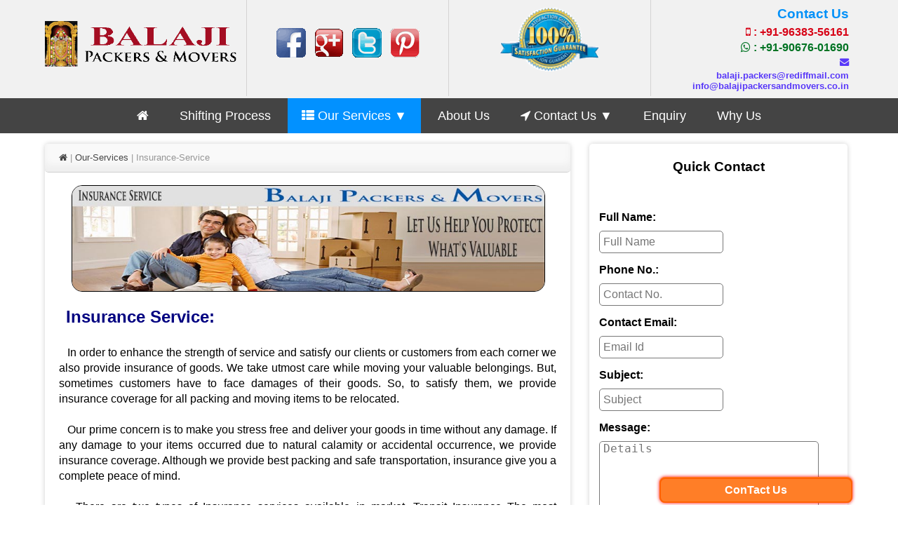

--- FILE ---
content_type: text/html; charset=UTF-8
request_url: https://www.balajipackersandmovers.co.in/Our-Services/Insurance-Service
body_size: 4428
content:
<!doctype html>
<html lang="en">
<head>
<meta charset="utf-8">
<title>Packers & Movers Insurance-Service | Balaji Packers and Movers</title>
<meta name="keywords" content="Transport Insurance, shifting Insurance, Claim, refund, fast and secure moving" />
<meta name='description' content="Transportation &amp; Shifting Insurance service by Balaji Packers&amp; Movers,
packers &amp; Movers" />
<meta name="viewport" content="width=device-width, initial-scale=1">
<link rel="stylesheet" type="text/css" href="../css/balaji-style.css">
<link rel="shortcut icon" href="../images/thubnails/favicon.ico" type="image/x-icon">
<link rel="icon" href="../images/thubnails/favicon.ico" type="image/x-icon">
<link rel="stylesheet" href="https://maxcdn.bootstrapcdn.com/font-awesome/4.5.0/css/font-awesome.min.css">
<meta http-equiv="X-UA-Compatible" content="IE=edge,chrome=1">
<meta name="generator" content="HTML 5 & CSS 3" />
<meta http-equiv="content-language" content="en-in"/>
<meta name="author" content="VbayHost" />
<link rel="alternate" href="http://www.balajipackersandmovers.com/Our-Services/Insurance-Service" hreflang="en-in" />
<script src="https://ajax.googleapis.com/ajax/libs/jquery/2.1.3/jquery.min.js"></script>
<script src='https://www.google.com/recaptcha/api.js'></script>
<script type="text/javascript" src="http://maps.google.com/maps/api/js?sensor=false"></script>
</head>
<body >
<header id="maiheader">
  <section class="wrap90">
    <div id="logo" class="block4"> <a href="http://www.balajipackersandmovers.co.in/" title="Balaji Packers And Movers"><img src="../images/logo/Balajilogo.gif" alt="Logo Of Balaji Packers and Movers" width="95%"/></a> </div>
    
    <div id="social"  class="block4"> <a href="https://www.facebook.com/PackersandMoversBalaji" target="_blank" title="Fllow Us On facebook"><img src="../images/thubnails/social_icon_facebook.gif" alt="Like Us On facebook" /></a>&nbsp;&nbsp; <a href="https://plus.google.com/+BalajiPackersandMoversJamnagar/" target="_blank"><img src="../images/thubnails/social_icon_gplus.gif" alt="google-plus-icon"/></a>&nbsp;&nbsp; <a href="https://twitter.com/balaji900" target="_blank"><img src="../images/thubnails/social_icon_tweeter.gif" alt="icon twitter"/></a>&nbsp;&nbsp; <a href="http://www.pinterest.com/balajipackers/" target="_blank"><img src="../images/thubnails/social_icon_pinterest.gif" alt="Pinterest"/></a> </div>
    
    <div id="satf" class="block4"> <a href="../Why-Us"><img src="../images/satisfaction-guaranteed.gif" alt="satisfaction-guaranteed" width="50%" /></a> </div>
    
    <div id="top-contact" class="block4">
      <h3 style="color:#0391F8">Contact Us</h3>
      <h4 style="color:#D70417"><i class="fa fa-mobile"></i> : +91-96383-56161</h4>
      <h4 style="color:#017323"><i class="fa fa-whatsapp"></i> : +91-90676-01690</h4>
      <h5 style="color:#5838F9"><i class="fa fa-envelope"></i></h5>     
      <h5><a href="mailto:balaji.packers@rediffmail.com" style="color:#5838F9">balaji.packers@rediffmail.com</a><br>
        <a href="mailto:info@balajipackersandmovers.co.in" style="color:#5838F9"> info@balajipackersandmovers.co.in</a></h5>
    </div>
  </section>
</header>
<nav>

  <ul class="wrap90" id="navbar">

    <li ><a href="http://www.balajipackersandmovers.co.in/"><i class="fa fa-home"></i></a></li>

    <li ><a href="http://www.balajipackersandmovers.co.in/Shifting-Process">Shifting Process</a></li>

    <li class="act"><a href="http://www.balajipackersandmovers.co.in/Our-Services"><i class="fa fa-th-list"></i> Our Services &#9660;</a>

      <ul id="servsub">

        <li ><a href="http://www.balajipackersandmovers.co.in/Our-Services/Industrial-Shifting"><i class="fa fa-tasks"></i> Industrial Shifting</a></li>

        <li ><a href="http://www.balajipackersandmovers.co.in/Our-Services/Corporate-Shifting-Service"><i class="fa fa-tasks"></i> Corporate Shifting Service</a></li>

        <li ><a href="http://www.balajipackersandmovers.co.in/Our-Services/Local-Shifting-Service"><i class="fa fa-tasks"></i> Local Shifting Service</a></li>

        <li ><a href="http://www.balajipackersandmovers.co.in/Our-Services/Packing-Unpacking"><i class="fa fa-tasks"></i> Packing &amp; Unpacking</a></li>

        <li ><a href="http://www.balajipackersandmovers.co.in/Our-Services/Loading-Unloading"><i class="fa fa-tasks"></i> Loading &amp; Unloading</a></li>

        <li class="act"><a href="http://www.balajipackersandmovers.co.in/Our-Services/Insurance-Service"><i class="fa fa-tasks"></i> Insurance Service</a></li>

        <li ><a href="http://www.balajipackersandmovers.co.in/Our-Services/Car-Carrier-Service"><i class="fa fa-tasks"></i> Car Carrier Service</a></li>

        <li ><a href="http://www.balajipackersandmovers.co.in/Our-Services/Transportation-Service"><i class="fa fa-tasks"></i> Transportation Service</a></li>

        <li ><a href="http://www.balajipackersandmovers.co.in/Our-Services/Warehouse-Service"><i class="fa fa-tasks"></i> Warehouse Service</a></li>

      </ul>

    </li>

    <li ><a href="http://www.balajipackersandmovers.co.in/About-Us">About Us</a></li>

    <li ><a href="http://www.balajipackersandmovers.co.in/Contact-Us"><i class="fa fa-location-arrow"></i> Contact Us &#9660;</a>

      <ul id="contsub">

      	<li ><a href="http://www.balajipackersandmovers.co.in/Contact-Us/Ahmedabad"><i class="fa fa-map-marker"></i> Ahmedabad</a></li>
			<li ><a href="http://www.balajipackersandmovers.co.in/Contact-Us/Amreli"><i class="fa fa-map-marker"></i> Amreli</a></li>
			<li ><a href="http://www.balajipackersandmovers.co.in/Contact-Us/Anand"><i class="fa fa-map-marker"></i> Anand</a></li>
        <li ><a href="http://www.balajipackersandmovers.co.in/Contact-Us/Bhavnagar"><i class="fa fa-map-marker"></i> Bhavnagar</a></li>
		  <li ><a href="http://www.balajipackersandmovers.co.in/Contact-Us/Diu"><i class="fa fa-map-marker"></i> Diu</a></li>
        <li ><a href="http://www.balajipackersandmovers.co.in/Contact-Us/Jamnagar"><i class="fa fa-map-marker"></i> Jamnagar</a></li>

        <li ><a href="http://www.balajipackersandmovers.co.in/Contact-Us/Junagadh"><i class="fa fa-map-marker"></i> Junagadh</a></li>

        <li ><a href="http://www.balajipackersandmovers.co.in/Contact-Us/Khambhalia"><i class="fa fa-map-marker"></i> Khambhalia</a></li>
		  <li ><a href="http://www.balajipackersandmovers.co.in/Contact-Us/Mahesana"><i class="fa fa-map-marker"></i> Mahesana</a></li>

        <li ><a href="http://www.balajipackersandmovers.co.in/Contact-Us/Mundra"><i class="fa fa-map-marker"></i> Mundra</a></li>
		  <li ><a href="http://www.balajipackersandmovers.co.in/Contact-Us/Naliya"><i class="fa fa-map-marker"></i> Naliya</a></li>

        <li ><a href="http://www.balajipackersandmovers.co.in/Contact-Us/Porbandar"><i class="fa fa-map-marker"></i> Porbandar</a></li>

        <li ><a href="http://www.balajipackersandmovers.co.in/Contact-Us/Rajkot"><i class="fa fa-map-marker"></i> Rajkot</a></li>			
		  <li ><a href="http://www.balajipackersandmovers.co.in/Contact-Us/Surendranagar"><i class="fa fa-map-marker"></i> Surendranagar</a></li>        

        <li ><a href="http://www.balajipackersandmovers.co.in/Contact-Us/Vadodara"><i class="fa fa-map-marker"></i> Vadodara</a></li>

        <li ><a href="http://www.balajipackersandmovers.co.in/Contact-Us/Veraval"><i class="fa fa-map-marker"></i> Veraval</a></li>

      </ul>

    </li>

    <li ><a href="http://www.balajipackersandmovers.co.in/Enquiry">Enquiry</a></li>

    <li ><a href="http://www.balajipackersandmovers.co.in/Why-Us">Why Us</a></li>

  </ul>

  <div class="menuh">Menu</div>

</nav>

<section id="showcase" class="wrap90">


</section>

<section id="container" class="wrap90">

  <div id="mainbody"> 

  	<div id="bradcrumb">

    	<a href="http://www.balajipackersandmovers.co.in/"><i class="fa fa-home"></i></a> | <a href="../Our-Services">Our-Services</a> | Insurance-Service
    </div>

    <article id="maincontent">

﻿<header id="artheader">
	<img style="border: 1px solid #000000;" src="../images/banners/banner_balaji-insurance.jpg" width="95%" alt="Blaji Insurance Service" />
  <h1 style="color: #000080; font-size:24px" align="left"><strong>Insurance Service:</strong></h1>
</header>
<br/>
<p>&nbsp;&nbsp;&nbsp;In order to enhance the strength of service and satisfy our clients or customers from each corner we also provide insurance of goods. We take utmost care while moving your valuable belongings. But, sometimes customers have to face damages of their goods. So, to satisfy them, we provide insurance coverage for all packing and moving items to be relocated.<br /><br />&nbsp;&nbsp;&nbsp;Our prime concern is to make you stress free and deliver your goods in time without any damage. If any damage to your items occurred due to natural calamity or accidental occurrence, we provide insurance coverage. Although we provide best packing and safe transportation, insurance give you a complete peace of mind.<br /><br />&nbsp;&nbsp;&nbsp;There are two types of Insurance services available in market. Transit Insurance The most common type of insurance cover offer by the company is the Transit Insurance which charge certain premium on the declared value. The compensation however is only made in the case of accident.<br /><br />&nbsp;&nbsp;&nbsp;Comprehensive Insurance Under comprehensive insurance, compensation is paid for any damages except for scratches. If cover is required for glassware or other fragile items, additional premium has to be paid to the company.</p>
</article>
  </div>
  <div id="sidebar"><br>
  <h3 align="center">Quick Contact</h3><br/>
  	<form method="post" role="form" id="contac_form">
    <legend id="emsg"></legend>
      	<fieldset>        	                    
          <label for="fname">Full Name:</label>
          <input type="text" name="fname" required id="fname" max="80" maxlength="180" placeholder="Full Name">
        
          <label for="contact">Phone No.:</label>
          <input type="tel" name="contact" required id="contact" placeholder="Contact No." max="15" maxlength="13">
        
          <label for="email">Contact Email:</label>
          <input type="email" name="email" required id="email" placeholder="Email Id" max="80">
        
          <label for="sub">Subject:</label>
          <input type="text" name="sub" id="sub" required placeholder="Subject" max="80">                          
        
          <label for="details">Message:</label>
          <textarea name="details" id="details" placeholder="Details" rows="8"></textarea> 
          <input type="hidden" name="form_name" value="contact">       
           <br/><br/>
           <div align="center" class="g-recaptcha" data-sitekey="6LeoqRQTAAAAANephLSdZGtK7J9f6lmA2AhfPv_u"></div>
           </br>
           <input type="submit" name="submit" id="submit" value="Send Requst">
             
        </fieldset>
		</form>
  </div>
</section>
<footer>
	<section class="wrap90">
  	<div id="ft1" class="block4">
    	<h3 style="margin-bottom:10px; border-bottom:2px solid #494949;" align="left">Head Offce Address</h3>
      <h4 align="left" style="color:#4B9DFF">Balaji Packers &amp; Movers</h4><br/>
      <address style="text-align:justify; font-style:normal;">B-10,&nbsp;Raj Plaza Complex,<br />Gurukul Road,&nbsp;Mem Nagar,<br />Ahmedabad–380052</address><br/>
      <p><strong><i class="fa fa-mobile"></i> :</strong><span style="color:#F94548">&nbsp;+91-96383-56161,<br/>&nbsp;&nbsp;&nbsp;&nbsp;&nbsp;&nbsp;&nbsp;&nbsp;&nbsp;&nbsp;&nbsp;&nbsp;&nbsp;&nbsp;+91-79302-51697</span></p><br/>
      <p><strong style="color:#02C40C"><i class="fa fa-whatsapp"></i> :</strong><span style="color:#F94548">&nbsp;&nbsp;+91-90676-01690</span></p><br/>
      <p><strong><i class="fa fa-envelope"></i></strong><br/><a href="mailto:balaji.packers@rediffmail.com">balaji.packers@rediffmail.com</a><br />
                                <a href="mailto:info@balajipackersandmovers.co.in">info@balajipackersandmovers.co.in</a></span></p>
  	</div>
    <div id="ft2" class="block4">
    	<h3 style="margin-bottom:10px; border-bottom:2px solid #494949;">Member Of</h3>
      <h4>We are Member of</h4><br/>
				<img src="../images/IAM-logo.jpg" width="36%" alt="IAM-logo"/>
        <img src="../images/logo.jpg" width="25%" alt="IAM-logo"/>
        <br/><br/>
        <h5>&bull; International Accociate of Movers</h5> 
				<h5>&bull; International Movers Convention</h5><br/>
        <h4 style="color:#00DDF8">Packers& Movers rating</h4>
        <h3 style="color:#E9E42C; font-size:25px"><i class="fa fa-star"></i>&nbsp;<i class="fa fa-star"></i>&nbsp;<i class="fa fa-star"></i>&nbsp;<i class="fa fa-star"></i>&nbsp;<i class="fa fa-star"></i></h3>
  	</div>
    <div id="ft3" class="block4" align="justify" style="padding:10px;">
    	<h3 style="margin-bottom:10px; border-bottom:2px solid #494949; text-align:center;">Customer's Feedback</h3>
      <div id="feed" >
        <p>"Thank you for fulfilling our dream on what was a pretty complicated."</p>
        <h5>From :Navin Kumar Sharma, Indore.</h5><br/>
        
        <p>“Once again I thank both yourself and colleagues for the 1st-class job, & we would be very pleased to contact you for future work."</p>
        <h5>From: Rita Mehta</h5><br/>
        
        <p>“ We are very pleased with the new wall and would like to thank you for the work done. It is very reassuring to know builders who are so reliable. I have recommended you to several of my friends and sincerely hope they contact you in the future. "</p>
        <h5>From: David DeCruze</h5>
      </div>
  	</div>
    <div id="ft4" class="block4">
    	<h3 style="margin-bottom:10px; border-bottom:2px solid #494949;">Payment Options</h3>
      <h5>We are acepting payments With</h5><br/>
      <blockquote><i class="fa fa-university"></i>&nbsp;&nbsp;&bull;&nbsp;&nbsp;From Direct Bank Transfer</blockquote><br/>
      <blockquote><i class="fa fa-credit-card"></i>&nbsp;&nbsp;&bull;&nbsp;&nbsp;Account Pay Checks</blockquote><br/>
      <blockquote><i class="fa fa-inr"></i>&nbsp;&nbsp;&bull;&nbsp;&nbsp;Cash On Loding Time</blockquote><br/>
  	</div>
  </section> 
  <div id="jv_contact">	
   <div id="c_form">
        <form method="post" role="form" action="Mailer/mail.php" style="text-align:left;">
           <input type="text" name="fname" required id="fname" placeholder="Full Name">
           <input type="tel" name="contact" required id="contact" placeholder="Contact No.">
           <input type="email" name="email" required id="email" placeholder="Email Id" max="80">
           <input type="text" name="sub" id="sub" required placeholder="Subject" max="80">
           <input type="submit" name="submit" id="submit" value="Send">
        </form>
</div>
<h4 id="Con_Head" onClick="con();">ConTact Us</h4>
</div> 
</footer>
<div id="copyright">
  	<h4>Copyright © 2026 <a href="http://balajipackersandmovers.co.in/">Balaji Packers & Movers.</a> All Rights Reserved.<br/>Designed by <a href="http://www.vbayhost.com">VbayHost</a></h4>
  </div>
<script>$('.menuh').on('click', function(){$('nav ul').toggleClass('resize');})</script>
<script>
	var x = document.getElementById("c_form");
	x.style.height = "1px";
	function con(){
		if(x.style.height == "1px"){x.style.height = "200px";}
		else if(x.style.height == "200px"){x.style.height = "1px";}
	}
</script>
<script>
  (function(i,s,o,g,r,a,m){i['GoogleAnalyticsObject']=r;i[r]=i[r]||function(){
  (i[r].q=i[r].q||[]).push(arguments)},i[r].l=1*new Date();a=s.createElement(o),
  m=s.getElementsByTagName(o)[0];a.async=1;a.src=g;m.parentNode.insertBefore(a,m)
  })(window,document,'script','//www.google-analytics.com/analytics.js','ga');
  ga('create', 'UA-53009166-1', 'auto');
  ga('send', 'pageview');
</script> 
</body>
</html>

--- FILE ---
content_type: text/html; charset=utf-8
request_url: https://www.google.com/recaptcha/api2/anchor?ar=1&k=6LeoqRQTAAAAANephLSdZGtK7J9f6lmA2AhfPv_u&co=aHR0cHM6Ly93d3cuYmFsYWppcGFja2Vyc2FuZG1vdmVycy5jby5pbjo0NDM.&hl=en&v=PoyoqOPhxBO7pBk68S4YbpHZ&size=normal&anchor-ms=20000&execute-ms=30000&cb=oqfev3908hcc
body_size: 50472
content:
<!DOCTYPE HTML><html dir="ltr" lang="en"><head><meta http-equiv="Content-Type" content="text/html; charset=UTF-8">
<meta http-equiv="X-UA-Compatible" content="IE=edge">
<title>reCAPTCHA</title>
<style type="text/css">
/* cyrillic-ext */
@font-face {
  font-family: 'Roboto';
  font-style: normal;
  font-weight: 400;
  font-stretch: 100%;
  src: url(//fonts.gstatic.com/s/roboto/v48/KFO7CnqEu92Fr1ME7kSn66aGLdTylUAMa3GUBHMdazTgWw.woff2) format('woff2');
  unicode-range: U+0460-052F, U+1C80-1C8A, U+20B4, U+2DE0-2DFF, U+A640-A69F, U+FE2E-FE2F;
}
/* cyrillic */
@font-face {
  font-family: 'Roboto';
  font-style: normal;
  font-weight: 400;
  font-stretch: 100%;
  src: url(//fonts.gstatic.com/s/roboto/v48/KFO7CnqEu92Fr1ME7kSn66aGLdTylUAMa3iUBHMdazTgWw.woff2) format('woff2');
  unicode-range: U+0301, U+0400-045F, U+0490-0491, U+04B0-04B1, U+2116;
}
/* greek-ext */
@font-face {
  font-family: 'Roboto';
  font-style: normal;
  font-weight: 400;
  font-stretch: 100%;
  src: url(//fonts.gstatic.com/s/roboto/v48/KFO7CnqEu92Fr1ME7kSn66aGLdTylUAMa3CUBHMdazTgWw.woff2) format('woff2');
  unicode-range: U+1F00-1FFF;
}
/* greek */
@font-face {
  font-family: 'Roboto';
  font-style: normal;
  font-weight: 400;
  font-stretch: 100%;
  src: url(//fonts.gstatic.com/s/roboto/v48/KFO7CnqEu92Fr1ME7kSn66aGLdTylUAMa3-UBHMdazTgWw.woff2) format('woff2');
  unicode-range: U+0370-0377, U+037A-037F, U+0384-038A, U+038C, U+038E-03A1, U+03A3-03FF;
}
/* math */
@font-face {
  font-family: 'Roboto';
  font-style: normal;
  font-weight: 400;
  font-stretch: 100%;
  src: url(//fonts.gstatic.com/s/roboto/v48/KFO7CnqEu92Fr1ME7kSn66aGLdTylUAMawCUBHMdazTgWw.woff2) format('woff2');
  unicode-range: U+0302-0303, U+0305, U+0307-0308, U+0310, U+0312, U+0315, U+031A, U+0326-0327, U+032C, U+032F-0330, U+0332-0333, U+0338, U+033A, U+0346, U+034D, U+0391-03A1, U+03A3-03A9, U+03B1-03C9, U+03D1, U+03D5-03D6, U+03F0-03F1, U+03F4-03F5, U+2016-2017, U+2034-2038, U+203C, U+2040, U+2043, U+2047, U+2050, U+2057, U+205F, U+2070-2071, U+2074-208E, U+2090-209C, U+20D0-20DC, U+20E1, U+20E5-20EF, U+2100-2112, U+2114-2115, U+2117-2121, U+2123-214F, U+2190, U+2192, U+2194-21AE, U+21B0-21E5, U+21F1-21F2, U+21F4-2211, U+2213-2214, U+2216-22FF, U+2308-230B, U+2310, U+2319, U+231C-2321, U+2336-237A, U+237C, U+2395, U+239B-23B7, U+23D0, U+23DC-23E1, U+2474-2475, U+25AF, U+25B3, U+25B7, U+25BD, U+25C1, U+25CA, U+25CC, U+25FB, U+266D-266F, U+27C0-27FF, U+2900-2AFF, U+2B0E-2B11, U+2B30-2B4C, U+2BFE, U+3030, U+FF5B, U+FF5D, U+1D400-1D7FF, U+1EE00-1EEFF;
}
/* symbols */
@font-face {
  font-family: 'Roboto';
  font-style: normal;
  font-weight: 400;
  font-stretch: 100%;
  src: url(//fonts.gstatic.com/s/roboto/v48/KFO7CnqEu92Fr1ME7kSn66aGLdTylUAMaxKUBHMdazTgWw.woff2) format('woff2');
  unicode-range: U+0001-000C, U+000E-001F, U+007F-009F, U+20DD-20E0, U+20E2-20E4, U+2150-218F, U+2190, U+2192, U+2194-2199, U+21AF, U+21E6-21F0, U+21F3, U+2218-2219, U+2299, U+22C4-22C6, U+2300-243F, U+2440-244A, U+2460-24FF, U+25A0-27BF, U+2800-28FF, U+2921-2922, U+2981, U+29BF, U+29EB, U+2B00-2BFF, U+4DC0-4DFF, U+FFF9-FFFB, U+10140-1018E, U+10190-1019C, U+101A0, U+101D0-101FD, U+102E0-102FB, U+10E60-10E7E, U+1D2C0-1D2D3, U+1D2E0-1D37F, U+1F000-1F0FF, U+1F100-1F1AD, U+1F1E6-1F1FF, U+1F30D-1F30F, U+1F315, U+1F31C, U+1F31E, U+1F320-1F32C, U+1F336, U+1F378, U+1F37D, U+1F382, U+1F393-1F39F, U+1F3A7-1F3A8, U+1F3AC-1F3AF, U+1F3C2, U+1F3C4-1F3C6, U+1F3CA-1F3CE, U+1F3D4-1F3E0, U+1F3ED, U+1F3F1-1F3F3, U+1F3F5-1F3F7, U+1F408, U+1F415, U+1F41F, U+1F426, U+1F43F, U+1F441-1F442, U+1F444, U+1F446-1F449, U+1F44C-1F44E, U+1F453, U+1F46A, U+1F47D, U+1F4A3, U+1F4B0, U+1F4B3, U+1F4B9, U+1F4BB, U+1F4BF, U+1F4C8-1F4CB, U+1F4D6, U+1F4DA, U+1F4DF, U+1F4E3-1F4E6, U+1F4EA-1F4ED, U+1F4F7, U+1F4F9-1F4FB, U+1F4FD-1F4FE, U+1F503, U+1F507-1F50B, U+1F50D, U+1F512-1F513, U+1F53E-1F54A, U+1F54F-1F5FA, U+1F610, U+1F650-1F67F, U+1F687, U+1F68D, U+1F691, U+1F694, U+1F698, U+1F6AD, U+1F6B2, U+1F6B9-1F6BA, U+1F6BC, U+1F6C6-1F6CF, U+1F6D3-1F6D7, U+1F6E0-1F6EA, U+1F6F0-1F6F3, U+1F6F7-1F6FC, U+1F700-1F7FF, U+1F800-1F80B, U+1F810-1F847, U+1F850-1F859, U+1F860-1F887, U+1F890-1F8AD, U+1F8B0-1F8BB, U+1F8C0-1F8C1, U+1F900-1F90B, U+1F93B, U+1F946, U+1F984, U+1F996, U+1F9E9, U+1FA00-1FA6F, U+1FA70-1FA7C, U+1FA80-1FA89, U+1FA8F-1FAC6, U+1FACE-1FADC, U+1FADF-1FAE9, U+1FAF0-1FAF8, U+1FB00-1FBFF;
}
/* vietnamese */
@font-face {
  font-family: 'Roboto';
  font-style: normal;
  font-weight: 400;
  font-stretch: 100%;
  src: url(//fonts.gstatic.com/s/roboto/v48/KFO7CnqEu92Fr1ME7kSn66aGLdTylUAMa3OUBHMdazTgWw.woff2) format('woff2');
  unicode-range: U+0102-0103, U+0110-0111, U+0128-0129, U+0168-0169, U+01A0-01A1, U+01AF-01B0, U+0300-0301, U+0303-0304, U+0308-0309, U+0323, U+0329, U+1EA0-1EF9, U+20AB;
}
/* latin-ext */
@font-face {
  font-family: 'Roboto';
  font-style: normal;
  font-weight: 400;
  font-stretch: 100%;
  src: url(//fonts.gstatic.com/s/roboto/v48/KFO7CnqEu92Fr1ME7kSn66aGLdTylUAMa3KUBHMdazTgWw.woff2) format('woff2');
  unicode-range: U+0100-02BA, U+02BD-02C5, U+02C7-02CC, U+02CE-02D7, U+02DD-02FF, U+0304, U+0308, U+0329, U+1D00-1DBF, U+1E00-1E9F, U+1EF2-1EFF, U+2020, U+20A0-20AB, U+20AD-20C0, U+2113, U+2C60-2C7F, U+A720-A7FF;
}
/* latin */
@font-face {
  font-family: 'Roboto';
  font-style: normal;
  font-weight: 400;
  font-stretch: 100%;
  src: url(//fonts.gstatic.com/s/roboto/v48/KFO7CnqEu92Fr1ME7kSn66aGLdTylUAMa3yUBHMdazQ.woff2) format('woff2');
  unicode-range: U+0000-00FF, U+0131, U+0152-0153, U+02BB-02BC, U+02C6, U+02DA, U+02DC, U+0304, U+0308, U+0329, U+2000-206F, U+20AC, U+2122, U+2191, U+2193, U+2212, U+2215, U+FEFF, U+FFFD;
}
/* cyrillic-ext */
@font-face {
  font-family: 'Roboto';
  font-style: normal;
  font-weight: 500;
  font-stretch: 100%;
  src: url(//fonts.gstatic.com/s/roboto/v48/KFO7CnqEu92Fr1ME7kSn66aGLdTylUAMa3GUBHMdazTgWw.woff2) format('woff2');
  unicode-range: U+0460-052F, U+1C80-1C8A, U+20B4, U+2DE0-2DFF, U+A640-A69F, U+FE2E-FE2F;
}
/* cyrillic */
@font-face {
  font-family: 'Roboto';
  font-style: normal;
  font-weight: 500;
  font-stretch: 100%;
  src: url(//fonts.gstatic.com/s/roboto/v48/KFO7CnqEu92Fr1ME7kSn66aGLdTylUAMa3iUBHMdazTgWw.woff2) format('woff2');
  unicode-range: U+0301, U+0400-045F, U+0490-0491, U+04B0-04B1, U+2116;
}
/* greek-ext */
@font-face {
  font-family: 'Roboto';
  font-style: normal;
  font-weight: 500;
  font-stretch: 100%;
  src: url(//fonts.gstatic.com/s/roboto/v48/KFO7CnqEu92Fr1ME7kSn66aGLdTylUAMa3CUBHMdazTgWw.woff2) format('woff2');
  unicode-range: U+1F00-1FFF;
}
/* greek */
@font-face {
  font-family: 'Roboto';
  font-style: normal;
  font-weight: 500;
  font-stretch: 100%;
  src: url(//fonts.gstatic.com/s/roboto/v48/KFO7CnqEu92Fr1ME7kSn66aGLdTylUAMa3-UBHMdazTgWw.woff2) format('woff2');
  unicode-range: U+0370-0377, U+037A-037F, U+0384-038A, U+038C, U+038E-03A1, U+03A3-03FF;
}
/* math */
@font-face {
  font-family: 'Roboto';
  font-style: normal;
  font-weight: 500;
  font-stretch: 100%;
  src: url(//fonts.gstatic.com/s/roboto/v48/KFO7CnqEu92Fr1ME7kSn66aGLdTylUAMawCUBHMdazTgWw.woff2) format('woff2');
  unicode-range: U+0302-0303, U+0305, U+0307-0308, U+0310, U+0312, U+0315, U+031A, U+0326-0327, U+032C, U+032F-0330, U+0332-0333, U+0338, U+033A, U+0346, U+034D, U+0391-03A1, U+03A3-03A9, U+03B1-03C9, U+03D1, U+03D5-03D6, U+03F0-03F1, U+03F4-03F5, U+2016-2017, U+2034-2038, U+203C, U+2040, U+2043, U+2047, U+2050, U+2057, U+205F, U+2070-2071, U+2074-208E, U+2090-209C, U+20D0-20DC, U+20E1, U+20E5-20EF, U+2100-2112, U+2114-2115, U+2117-2121, U+2123-214F, U+2190, U+2192, U+2194-21AE, U+21B0-21E5, U+21F1-21F2, U+21F4-2211, U+2213-2214, U+2216-22FF, U+2308-230B, U+2310, U+2319, U+231C-2321, U+2336-237A, U+237C, U+2395, U+239B-23B7, U+23D0, U+23DC-23E1, U+2474-2475, U+25AF, U+25B3, U+25B7, U+25BD, U+25C1, U+25CA, U+25CC, U+25FB, U+266D-266F, U+27C0-27FF, U+2900-2AFF, U+2B0E-2B11, U+2B30-2B4C, U+2BFE, U+3030, U+FF5B, U+FF5D, U+1D400-1D7FF, U+1EE00-1EEFF;
}
/* symbols */
@font-face {
  font-family: 'Roboto';
  font-style: normal;
  font-weight: 500;
  font-stretch: 100%;
  src: url(//fonts.gstatic.com/s/roboto/v48/KFO7CnqEu92Fr1ME7kSn66aGLdTylUAMaxKUBHMdazTgWw.woff2) format('woff2');
  unicode-range: U+0001-000C, U+000E-001F, U+007F-009F, U+20DD-20E0, U+20E2-20E4, U+2150-218F, U+2190, U+2192, U+2194-2199, U+21AF, U+21E6-21F0, U+21F3, U+2218-2219, U+2299, U+22C4-22C6, U+2300-243F, U+2440-244A, U+2460-24FF, U+25A0-27BF, U+2800-28FF, U+2921-2922, U+2981, U+29BF, U+29EB, U+2B00-2BFF, U+4DC0-4DFF, U+FFF9-FFFB, U+10140-1018E, U+10190-1019C, U+101A0, U+101D0-101FD, U+102E0-102FB, U+10E60-10E7E, U+1D2C0-1D2D3, U+1D2E0-1D37F, U+1F000-1F0FF, U+1F100-1F1AD, U+1F1E6-1F1FF, U+1F30D-1F30F, U+1F315, U+1F31C, U+1F31E, U+1F320-1F32C, U+1F336, U+1F378, U+1F37D, U+1F382, U+1F393-1F39F, U+1F3A7-1F3A8, U+1F3AC-1F3AF, U+1F3C2, U+1F3C4-1F3C6, U+1F3CA-1F3CE, U+1F3D4-1F3E0, U+1F3ED, U+1F3F1-1F3F3, U+1F3F5-1F3F7, U+1F408, U+1F415, U+1F41F, U+1F426, U+1F43F, U+1F441-1F442, U+1F444, U+1F446-1F449, U+1F44C-1F44E, U+1F453, U+1F46A, U+1F47D, U+1F4A3, U+1F4B0, U+1F4B3, U+1F4B9, U+1F4BB, U+1F4BF, U+1F4C8-1F4CB, U+1F4D6, U+1F4DA, U+1F4DF, U+1F4E3-1F4E6, U+1F4EA-1F4ED, U+1F4F7, U+1F4F9-1F4FB, U+1F4FD-1F4FE, U+1F503, U+1F507-1F50B, U+1F50D, U+1F512-1F513, U+1F53E-1F54A, U+1F54F-1F5FA, U+1F610, U+1F650-1F67F, U+1F687, U+1F68D, U+1F691, U+1F694, U+1F698, U+1F6AD, U+1F6B2, U+1F6B9-1F6BA, U+1F6BC, U+1F6C6-1F6CF, U+1F6D3-1F6D7, U+1F6E0-1F6EA, U+1F6F0-1F6F3, U+1F6F7-1F6FC, U+1F700-1F7FF, U+1F800-1F80B, U+1F810-1F847, U+1F850-1F859, U+1F860-1F887, U+1F890-1F8AD, U+1F8B0-1F8BB, U+1F8C0-1F8C1, U+1F900-1F90B, U+1F93B, U+1F946, U+1F984, U+1F996, U+1F9E9, U+1FA00-1FA6F, U+1FA70-1FA7C, U+1FA80-1FA89, U+1FA8F-1FAC6, U+1FACE-1FADC, U+1FADF-1FAE9, U+1FAF0-1FAF8, U+1FB00-1FBFF;
}
/* vietnamese */
@font-face {
  font-family: 'Roboto';
  font-style: normal;
  font-weight: 500;
  font-stretch: 100%;
  src: url(//fonts.gstatic.com/s/roboto/v48/KFO7CnqEu92Fr1ME7kSn66aGLdTylUAMa3OUBHMdazTgWw.woff2) format('woff2');
  unicode-range: U+0102-0103, U+0110-0111, U+0128-0129, U+0168-0169, U+01A0-01A1, U+01AF-01B0, U+0300-0301, U+0303-0304, U+0308-0309, U+0323, U+0329, U+1EA0-1EF9, U+20AB;
}
/* latin-ext */
@font-face {
  font-family: 'Roboto';
  font-style: normal;
  font-weight: 500;
  font-stretch: 100%;
  src: url(//fonts.gstatic.com/s/roboto/v48/KFO7CnqEu92Fr1ME7kSn66aGLdTylUAMa3KUBHMdazTgWw.woff2) format('woff2');
  unicode-range: U+0100-02BA, U+02BD-02C5, U+02C7-02CC, U+02CE-02D7, U+02DD-02FF, U+0304, U+0308, U+0329, U+1D00-1DBF, U+1E00-1E9F, U+1EF2-1EFF, U+2020, U+20A0-20AB, U+20AD-20C0, U+2113, U+2C60-2C7F, U+A720-A7FF;
}
/* latin */
@font-face {
  font-family: 'Roboto';
  font-style: normal;
  font-weight: 500;
  font-stretch: 100%;
  src: url(//fonts.gstatic.com/s/roboto/v48/KFO7CnqEu92Fr1ME7kSn66aGLdTylUAMa3yUBHMdazQ.woff2) format('woff2');
  unicode-range: U+0000-00FF, U+0131, U+0152-0153, U+02BB-02BC, U+02C6, U+02DA, U+02DC, U+0304, U+0308, U+0329, U+2000-206F, U+20AC, U+2122, U+2191, U+2193, U+2212, U+2215, U+FEFF, U+FFFD;
}
/* cyrillic-ext */
@font-face {
  font-family: 'Roboto';
  font-style: normal;
  font-weight: 900;
  font-stretch: 100%;
  src: url(//fonts.gstatic.com/s/roboto/v48/KFO7CnqEu92Fr1ME7kSn66aGLdTylUAMa3GUBHMdazTgWw.woff2) format('woff2');
  unicode-range: U+0460-052F, U+1C80-1C8A, U+20B4, U+2DE0-2DFF, U+A640-A69F, U+FE2E-FE2F;
}
/* cyrillic */
@font-face {
  font-family: 'Roboto';
  font-style: normal;
  font-weight: 900;
  font-stretch: 100%;
  src: url(//fonts.gstatic.com/s/roboto/v48/KFO7CnqEu92Fr1ME7kSn66aGLdTylUAMa3iUBHMdazTgWw.woff2) format('woff2');
  unicode-range: U+0301, U+0400-045F, U+0490-0491, U+04B0-04B1, U+2116;
}
/* greek-ext */
@font-face {
  font-family: 'Roboto';
  font-style: normal;
  font-weight: 900;
  font-stretch: 100%;
  src: url(//fonts.gstatic.com/s/roboto/v48/KFO7CnqEu92Fr1ME7kSn66aGLdTylUAMa3CUBHMdazTgWw.woff2) format('woff2');
  unicode-range: U+1F00-1FFF;
}
/* greek */
@font-face {
  font-family: 'Roboto';
  font-style: normal;
  font-weight: 900;
  font-stretch: 100%;
  src: url(//fonts.gstatic.com/s/roboto/v48/KFO7CnqEu92Fr1ME7kSn66aGLdTylUAMa3-UBHMdazTgWw.woff2) format('woff2');
  unicode-range: U+0370-0377, U+037A-037F, U+0384-038A, U+038C, U+038E-03A1, U+03A3-03FF;
}
/* math */
@font-face {
  font-family: 'Roboto';
  font-style: normal;
  font-weight: 900;
  font-stretch: 100%;
  src: url(//fonts.gstatic.com/s/roboto/v48/KFO7CnqEu92Fr1ME7kSn66aGLdTylUAMawCUBHMdazTgWw.woff2) format('woff2');
  unicode-range: U+0302-0303, U+0305, U+0307-0308, U+0310, U+0312, U+0315, U+031A, U+0326-0327, U+032C, U+032F-0330, U+0332-0333, U+0338, U+033A, U+0346, U+034D, U+0391-03A1, U+03A3-03A9, U+03B1-03C9, U+03D1, U+03D5-03D6, U+03F0-03F1, U+03F4-03F5, U+2016-2017, U+2034-2038, U+203C, U+2040, U+2043, U+2047, U+2050, U+2057, U+205F, U+2070-2071, U+2074-208E, U+2090-209C, U+20D0-20DC, U+20E1, U+20E5-20EF, U+2100-2112, U+2114-2115, U+2117-2121, U+2123-214F, U+2190, U+2192, U+2194-21AE, U+21B0-21E5, U+21F1-21F2, U+21F4-2211, U+2213-2214, U+2216-22FF, U+2308-230B, U+2310, U+2319, U+231C-2321, U+2336-237A, U+237C, U+2395, U+239B-23B7, U+23D0, U+23DC-23E1, U+2474-2475, U+25AF, U+25B3, U+25B7, U+25BD, U+25C1, U+25CA, U+25CC, U+25FB, U+266D-266F, U+27C0-27FF, U+2900-2AFF, U+2B0E-2B11, U+2B30-2B4C, U+2BFE, U+3030, U+FF5B, U+FF5D, U+1D400-1D7FF, U+1EE00-1EEFF;
}
/* symbols */
@font-face {
  font-family: 'Roboto';
  font-style: normal;
  font-weight: 900;
  font-stretch: 100%;
  src: url(//fonts.gstatic.com/s/roboto/v48/KFO7CnqEu92Fr1ME7kSn66aGLdTylUAMaxKUBHMdazTgWw.woff2) format('woff2');
  unicode-range: U+0001-000C, U+000E-001F, U+007F-009F, U+20DD-20E0, U+20E2-20E4, U+2150-218F, U+2190, U+2192, U+2194-2199, U+21AF, U+21E6-21F0, U+21F3, U+2218-2219, U+2299, U+22C4-22C6, U+2300-243F, U+2440-244A, U+2460-24FF, U+25A0-27BF, U+2800-28FF, U+2921-2922, U+2981, U+29BF, U+29EB, U+2B00-2BFF, U+4DC0-4DFF, U+FFF9-FFFB, U+10140-1018E, U+10190-1019C, U+101A0, U+101D0-101FD, U+102E0-102FB, U+10E60-10E7E, U+1D2C0-1D2D3, U+1D2E0-1D37F, U+1F000-1F0FF, U+1F100-1F1AD, U+1F1E6-1F1FF, U+1F30D-1F30F, U+1F315, U+1F31C, U+1F31E, U+1F320-1F32C, U+1F336, U+1F378, U+1F37D, U+1F382, U+1F393-1F39F, U+1F3A7-1F3A8, U+1F3AC-1F3AF, U+1F3C2, U+1F3C4-1F3C6, U+1F3CA-1F3CE, U+1F3D4-1F3E0, U+1F3ED, U+1F3F1-1F3F3, U+1F3F5-1F3F7, U+1F408, U+1F415, U+1F41F, U+1F426, U+1F43F, U+1F441-1F442, U+1F444, U+1F446-1F449, U+1F44C-1F44E, U+1F453, U+1F46A, U+1F47D, U+1F4A3, U+1F4B0, U+1F4B3, U+1F4B9, U+1F4BB, U+1F4BF, U+1F4C8-1F4CB, U+1F4D6, U+1F4DA, U+1F4DF, U+1F4E3-1F4E6, U+1F4EA-1F4ED, U+1F4F7, U+1F4F9-1F4FB, U+1F4FD-1F4FE, U+1F503, U+1F507-1F50B, U+1F50D, U+1F512-1F513, U+1F53E-1F54A, U+1F54F-1F5FA, U+1F610, U+1F650-1F67F, U+1F687, U+1F68D, U+1F691, U+1F694, U+1F698, U+1F6AD, U+1F6B2, U+1F6B9-1F6BA, U+1F6BC, U+1F6C6-1F6CF, U+1F6D3-1F6D7, U+1F6E0-1F6EA, U+1F6F0-1F6F3, U+1F6F7-1F6FC, U+1F700-1F7FF, U+1F800-1F80B, U+1F810-1F847, U+1F850-1F859, U+1F860-1F887, U+1F890-1F8AD, U+1F8B0-1F8BB, U+1F8C0-1F8C1, U+1F900-1F90B, U+1F93B, U+1F946, U+1F984, U+1F996, U+1F9E9, U+1FA00-1FA6F, U+1FA70-1FA7C, U+1FA80-1FA89, U+1FA8F-1FAC6, U+1FACE-1FADC, U+1FADF-1FAE9, U+1FAF0-1FAF8, U+1FB00-1FBFF;
}
/* vietnamese */
@font-face {
  font-family: 'Roboto';
  font-style: normal;
  font-weight: 900;
  font-stretch: 100%;
  src: url(//fonts.gstatic.com/s/roboto/v48/KFO7CnqEu92Fr1ME7kSn66aGLdTylUAMa3OUBHMdazTgWw.woff2) format('woff2');
  unicode-range: U+0102-0103, U+0110-0111, U+0128-0129, U+0168-0169, U+01A0-01A1, U+01AF-01B0, U+0300-0301, U+0303-0304, U+0308-0309, U+0323, U+0329, U+1EA0-1EF9, U+20AB;
}
/* latin-ext */
@font-face {
  font-family: 'Roboto';
  font-style: normal;
  font-weight: 900;
  font-stretch: 100%;
  src: url(//fonts.gstatic.com/s/roboto/v48/KFO7CnqEu92Fr1ME7kSn66aGLdTylUAMa3KUBHMdazTgWw.woff2) format('woff2');
  unicode-range: U+0100-02BA, U+02BD-02C5, U+02C7-02CC, U+02CE-02D7, U+02DD-02FF, U+0304, U+0308, U+0329, U+1D00-1DBF, U+1E00-1E9F, U+1EF2-1EFF, U+2020, U+20A0-20AB, U+20AD-20C0, U+2113, U+2C60-2C7F, U+A720-A7FF;
}
/* latin */
@font-face {
  font-family: 'Roboto';
  font-style: normal;
  font-weight: 900;
  font-stretch: 100%;
  src: url(//fonts.gstatic.com/s/roboto/v48/KFO7CnqEu92Fr1ME7kSn66aGLdTylUAMa3yUBHMdazQ.woff2) format('woff2');
  unicode-range: U+0000-00FF, U+0131, U+0152-0153, U+02BB-02BC, U+02C6, U+02DA, U+02DC, U+0304, U+0308, U+0329, U+2000-206F, U+20AC, U+2122, U+2191, U+2193, U+2212, U+2215, U+FEFF, U+FFFD;
}

</style>
<link rel="stylesheet" type="text/css" href="https://www.gstatic.com/recaptcha/releases/PoyoqOPhxBO7pBk68S4YbpHZ/styles__ltr.css">
<script nonce="wu_5CsS5n_VX0ECyvuSvew" type="text/javascript">window['__recaptcha_api'] = 'https://www.google.com/recaptcha/api2/';</script>
<script type="text/javascript" src="https://www.gstatic.com/recaptcha/releases/PoyoqOPhxBO7pBk68S4YbpHZ/recaptcha__en.js" nonce="wu_5CsS5n_VX0ECyvuSvew">
      
    </script></head>
<body><div id="rc-anchor-alert" class="rc-anchor-alert"></div>
<input type="hidden" id="recaptcha-token" value="[base64]">
<script type="text/javascript" nonce="wu_5CsS5n_VX0ECyvuSvew">
      recaptcha.anchor.Main.init("[\x22ainput\x22,[\x22bgdata\x22,\x22\x22,\[base64]/[base64]/[base64]/bmV3IHJbeF0oY1swXSk6RT09Mj9uZXcgclt4XShjWzBdLGNbMV0pOkU9PTM/bmV3IHJbeF0oY1swXSxjWzFdLGNbMl0pOkU9PTQ/[base64]/[base64]/[base64]/[base64]/[base64]/[base64]/[base64]/[base64]\x22,\[base64]\\u003d\x22,\[base64]/CqxpmLsKJacKVWsKUXMKWw7J0QsKKZVFuwrdoI8KOw6DDsAkML1theVU8w5TDsMKUw7wueMOMPg8aTwxgcsKUGUtSIC9dBTlRwpQ+ecO3w7cgwqzCj8ONwqxHXz5FCcK0w5h1wp7DtcO2TcO3U8Olw5/CqMK3P1g+wonCp8KCG8Kad8KqwozCiMOaw4pnSWswf8OyRRt/BUQjw4PCsMKreEBDVnNrG8K9wpx0w7l8w5YWwow/w6PCh1AqBcO3w44dVMOYwoXDmAIXw5XDl3jCu8Kmd0rCkMOAVTgTw65uw512w7BaV8K7VcOnK2/ClcO5H8KrXzIVYMOrwrY5w7NxL8OsX2opwpXCrHwyCcKWBkvDmmnDoMKdw7nCmENdbMKWD8K9KALDh8OSPQDCr8ObX1HCn8KNSVbDosKcKwrClhfDlw7CtwvDnUjDhiEhwpnCosO/RcKzw6ojwoRvwqLCvMKBL0FJIQ1jwoPDhMKgw4YcwobChEjCgBEVAlrCisK9ZADDt8KgLFzDu8K5e0vDkQrDjsOWBQXCrRnDpMK3wpdufMOeFk9pw5xnwovCjcKJw5x2Czocw6HDrsK6GcOVwprDn8OMw7t3wowvLRR2CB/DjsKpZXjDj8O5wojCmGrCgTnCuMKiG8Krw5FWwo/CuWh7HzwWw7zCngnDmMKkw4DCnHQCwrobw6FKVsOWwpbDvMO5I8Kjwp1Ew6Viw5A2V1d0Ew3Cjl7DpkjDt8O1FcKVGSYqw5h3OMOVcRdVw5jDicKESEvCg8KXF0B/[base64]/DhGzCnkkcw5LCrsOhwo1oEzPDtMOvwqEfOcOTW8K4w4A0O8OaPHEjaH3Dg8KDQ8OQNsONKwN/UcO/PsKgbRNNGhbDh8OVw7JhRsOtbnoyOUROw4jDtsOFRWPDsAfDkHbDsw3ChsKhwrEkI8OvwpfCvjXCnsO2TAzDvWsxeiJmZMKGN8KZdDTDmRluw69dBQ/DncKdw7zCocOHEScqw5fDjX1OHAvDuMKRwr7ChcOvw6zDo8OSw5zDscO1wr9gM1HCi8K8HUAIN8OPw7UGw43Dt8O0w4bDohDDksOzwp/ClcK5wr84fsKrI3nDu8K4eMKnGcOuw7LCryJUwrliwqscB8KxISnDo8Ktwr/[base64]/VxIJJMKbHzHCpcK9Sj3Du8KYw6/DocKEw6fCrsObUcOzw4XDuMOoQcKkW8KCwqMGCnHCh29IZsKAw5jDksKWd8KUR8Ocw4ktE2TDpyXCgStkPlBCWgIqY2AKwqEqw4sJwqLDlsKmLsKCw6bCoXxxEVE5XcKbVS/Do8KLw4jDt8K2M1PCqcOsalbDjMKCBGvDvCRJwp/Cq2wNwr/[base64]/DrcKvGxTCpyTCpjpAF8OtRsKQw4QVwrzDh8KAw7vChcKEwpguPcKSwp91GMK7wrLCgWLCgsO4wq3CvFVow5XCr2XCmwjCr8O/USnDiGhow5LCqiAUw7rDlMKuw7PDszHCi8O2w4dywovDrW7Cj8KDKzslw5PDpibDg8KDX8K1S8OAGzbCjXFBeMKwdMODOzzCl8Oow7RCAVfDm0IFZ8KXw4PDlcKxJ8OKAcK+PcKIw6PCiV/DnjnDmcKWWsKMwqBSwp/[base64]/CgMORcWHDtR5Xwpp5wpo5wqnCg8KBwqB0wrzDsUM1cyc4wrwow6nDhAXCoVgjwrrCpFtsAHTDq193woHCnDbDn8OLQVxiH8Oww4LCocKkw7oOMMKGw7DCsDbCuwbDr14kw4h2aEE/[base64]/DicKmVwXDtcKswqXDs8K/w77CjcKrasOmEFzDucKdB8KRwqQYYETCisOLwpYlWsOpwobDhDgkRcO5X8KIwrHCt8K3TArChcKPNsKYw4LDuwzDgTnDssOTHQYrwrrDt8OKYDwVw503w7EmCMKbw7JJPMKWwrzDiS3CmyQ+HcOAw4/[base64]/wrPCpHJJN8KqVCzDlcOAw4jDvsO9ciBiFcKrXnvCsj0+w7HCgMOJBcKMw4rCqyfCqw/CpUPDiQbCucOSw7/DpMOkw6wLwr/DlWXDk8KnLC5/w7kmwqnDksOuwoXCqcOfwo8iwrfDkcK8J2DClk3Ct3NUP8OyBcOaNSZeOA/DmXU9w7gvwo7DhFcQwqEHw5sgLhLDssKjwqvDpMOWQcOIS8OMVnHDhFXChGvCncKPElbCtsK0MwkrwrXCvULClcKKwoDCnWjDkQczwpxNaMOfYEonwpctPzzCo8Kgw7t4wowLeGvDmVZ5wo4IwrbDsy/[base64]/ZcKRJig/wpTCl8OkE196wosqw5hpfBzDk8Kfw4FQY8ODwofDqBhSM8OLwp7DkGd+woZkK8ORfnTDkS/CncOVwoV4wrXCocO/wpbDocKybS/DlcKtwqwxGMKfw5DDv15ywp1SHwEhwp8Fw7jCn8OGSC5lw4N+w4DCnsKqH8KEw7pEw6EaJMKEwqIrwrvDjRhdOyhswp0lw5/DhcK5wqvCtTN9wqpRw6bDgFbDqsO9wqpDV8OXKGXCgFUFL2nDvMO3CMKXw6NZQXbCswg7bMOlw43Dv8Kcw5PCssOEwrvChMOgdU7ClsKJY8KMw7bCiRpYOcOfw57ChMO/wpjCuW3CpcOAPgVSbsOpFcKEbH13RMOIeQfClcOhVSokw6UbenJ4woDCp8OHw4DDrsOiHz9dwowzwp0Vw6HDtRkBwp4gwrnChMOzbsKfw5PDmmbCl8O2NFlXasK5wo/CiWUTXiDDgHnDtBxOwpvDtMK5ZB/DkiVtFcKww7rCrxLDhcOlw4RwwoNEAHwCHWBew6zCicKkwphhPDvCvj7DnsO2w4zDpyHDuMOqAR3Dj8KPF8KoZ8KTwqjCiyTCscKNw4HCmwrDr8OQw4XDusO/w4xUw6kHasOyVAfCqsK3wrLCjWrCncOtw4XDvHpAIsOxwq/DsQXDrSPDlsKMFRTDlwLCvsKKHHvDiUlvcsKWwpHDnVAxcgbCssKKw6YPcVwowpjDuzHDlAZfDEdAw6PCgisRRmhvISrChgMAw4rDhA/ClyLDmMOjwo7ChFNhwqR0QcOiw77Di8K3wpHDuXUgw59lw7zDo8KxNGggwqrDvsOzwoPCgV/Ci8OaPg0kwqFmVys+w6/DuTo6w45Zw74Ed8O/XV44wpByFcOfwrArDcKswrjDlcOgwpJQw7jCg8OPbMK2w7/[base64]/VcKUD8KWH8Kze3fCoMO4wrHCksK3w53Duz1Aw6lEwolPwoMmasKtwr0KO2fCl8OCSWLCpUM+Jxo2UwrDucKQw73CuMO4wobCi1TDnB5GPjHCpmFIF8KYw5zDisOTwovDtsOzBcKuSinDn8Kkw6Yrw5AjIMO5VMOhYcK2wr0BKlBVTMOECsKzwo7CuEUVLkzDlcKeHwI/ccKXU8OjMiJRIcKkwqRew6hLFk7CtW4xwpbDii52VgZYw7XDusKkwolbCnfCucOiwrUeDQ1bw7VVwpZbYcOMSwrCosKKwpzCjRQxE8O9wqw/w5ECe8KOJ8Okwp9OK00nNsKXwpjClArCjA85wpZ2w5vCpsKfw71naEnChkdZw6Ajwr3Dk8KIYUwxwpzClUdFA0Ugw6/Dm8OGT8Ogw4zDr8OEwpPDqMKvwoo0woADFT18R8OSwq/DvAUfw6rDhsKkZcKRwpXDi8KiwozCssOowpzDqMK2w7jDlRbDj0/Cg8Kcwp5hR8O6wp1vHnrDlBQtMxDCvsOndMKJVsOjw7nDiy9qRMK1aEbDtMKoGMOcwp9ywqVawolmbsKhwocMK8OHbmgUwrdYwqbDnxHDiBw4N3jDjFbCrh4Qw40dw7/DlEgQwqLCncKuwrAjFlbDu2vDsMOLc3jDjcORwrE2P8OMwrrCmCUww5E0w6TClcODw7Rdw7tPcgrCpBACwpBOwp7DisKBJjnCh2g4J0bCo8KwwqQsw77CvjfDlMOzwq/CnsKLOgA+wpNHw5kKQMOjH8KSwp7CuMO/wpnCoMOOw4AgS0DDr2ZEMzBDw6d/PcKcw7pXwrZTwoXDvcKKZ8OHA2zCtXrDnVrCg8O2ZB0Tw5HCrMOTaEXDuXwvwr7CqcKCw5jDp0hUwpI9AUjCh8Ofwp0Zwo94woR/wobDhynCpMO3fiPDglAlBRbDp8Kxw7DCisK2RlZZw7TDocOuwptKw5MBw5J/BSbDom3DpMKAwrTDqsKiw7gLw5DCsV3CgihNw6DChsKhUl4mw7A2w67Cn0I3bcOMfcK7VcORbMOXwr3DqFzDtMOqwrjDnXYIc8KLYMOlF0fDkx91esK3WMKbwpHDi34afgHDl8Kvwo/Dj8KuwqY2HgDDrCfCqnMmOXJLwodyGMOfw6fDm8KlwoDCgMOiw4fCtMKdE8Kfw7UJaMOyfx8ychrCqcOtw4IKwr4qwpceWsOowrLDsQ57wq48RnJXwq9qwrpOGMOZU8OBw5rCrsO1w7NXw6rCh8O8wqjDg8OGYDnDoi/DkzwTUD5bLmfCq8KRW8KNcsKcFcOhMMO1f8OpK8Oww7DChgAqe8OBYnpawqLCmRzClcOWwrDCoxzCuyo6w6YZwpPDp3RfwrLDp8KKwrfDj3HDrC7DtyTDhnIaw7PCvBQRO8K2YDLDkMOsBcKFw6nCjTI9c8KZFULCj0/[base64]/Cm8Oxw5zCokHDpcKBJnfDrMKBwoTDlcOQw4DCp8OEwot7wqhPwoUUShZpw7QswrQAwqTDuwXCiF8TOCdXwqPDkmNZw4XDiMOHw77Dg1wEDcKxw640w43CucKtb8KFEVXCiDrDqn/CrA4ow4VjwoXDtCNiP8OqdsK8d8KYw6ZlMmFWFCvDu8OyW1Uuwo3Dg3fChgPCtsO6bMOcw64Pwo5awq0Dw67Cjj/[base64]/DihvDo8KDRnXDiiMWZGbDrsOTwr/Cp8KXacOgFxtQwrgXw6DCjcK3w67Dvi09Sn5iMSVvw5tVwqJvw4sGfMK7wpV7wpI5wp3CvsO/FMKHRB9MQyLDvsOQw5UJLMKVwr8ibsKewr5RJcKLE8KbX8OtAsO4wobDnjjDgsK1amFWT8Ojw4xawoPCnFJcbcKgwpYtOzHCryclPj1FSzHCisKlw4jCriDDmsKTw4dCw7Y4wqN1JcOVw7V/w6EBw7/CjSJyAcO2w70ew78yw6nCkU41FGvCu8OvCC4Ww5PCnsKMwovCi2rDtMKfM1A+P1ccwrkjwofDrwLCn20+woRtWVDCmMKTbsObc8KPwpbDksK8w5/[base64]/[base64]/[base64]/DtMK4wpbCucKqwqXCsRzCh8K7GMK9fMO9A8KuwqgcScKQwpkhwq1rw7IRDHPDk8KTQ8O7PAHDn8KHw5nCmFURwrEvMnc0wrPDmQDDp8Kbw5ZCwrh/[base64]/[base64]/Dg23CgXNvEsK/w4RmIMKCEgTCncKYwocqIcO/BgvCqcOdwoXDs8OIwqvCkSbDm0gQb1UKw7/DtMOiJMKnbFVWK8OPw4JFw7bCvcO5wpXDrMKGwqfDhsKcAEHDn24AwrQXw7LDssKuWzHCoAt3wqwaw6TDkMOJw5fCgG0PwonCkCZ5wqN3Kn/Dj8Kuw4PCtsOVCGZwW3N+wo3CrcOhfH7DowJdw4TCjkJgwpPDkMORZ3jChzLCil/[base64]/CoMKDQkzDrlLDuMKeOQDDnQTCvsORwrd9w5bCrcOHK2HDsHo0NXvCtcOkwrjDksOiwpNCdMOJZcKMwrI8AzI5QsOJwpo7w5tQCGEhBDEnfsO7w5c7dgwJCG3Cp8O8fMOxwojDkRzCvsKxXCPCokjDk0F/acKywr0Fw7DDusKQwp15w7xxw6kzEVVhI34WaFnCqsKae8KRWg8BDsOlw70kT8O1wow8asKLCTlJwolAJsOGwofChsOiTA5iwotkw7TCpiPCqcKvw7FdBzDDvMKTw4bCtgtIdcKJwrLDshTDhcKcw7Esw5cXFG/CosO/w7DCt2HDnMKxWcOfHi9QwqjCjBVGegI4wqFUw4zCq8Oawp3Cp8OKwpDDt3bCtcKuw6Few6Eww4UoOsKAw6rCr2DCmhbCnD94GMKxHcOwOXoRw6oPMsOswokrw51iJ8KFw482wrZFHsOGw5J/JsOQIMOqw4U2wo5nKcOawqU5dktgLk9Yw4xlBwvDpVJTwqzDrkPDi8KbfxPCk8OQwq7DmsO2wrQXwoZ6Dm06UAVRIcOqw48TXUggwpBaeMOzwr3DksOoUhPDgcKLw5JrKSbCmBsxwo9jwpwdA8KnwoDDvRFLdsKew480wr/[base64]/DsMOOEsOgw7TCk8OMSsKyw6nCkRQGIsKBwrUKwrRqa3DDinTCmsKUwpvCvcKMwpvDlWh4wprDllpxw5sfXURpdcKiZsK6O8OPwq/[base64]/Cr8K/AcKgUk9UwrnCicOUw4Zmwp7CoFzCqsOfw4bDtXXDjUnDrF4ywqLCqld4woDDsyrDsEBewoTDl0HDucOQaX/[base64]/UcOTwqrDhQbCgHHDlsOqeMK4w5bCvcODw4d9XyPDuMK+AMKdw6peDMOhwowhw7DCq8KAPsKNw7UMw7EdQ8OXaHbCgcObwqNqw6LCj8Kaw7bDvcO1PwfDosOVJxnCmXDCsxjCpMKhwqgqZMK3C21dB1R/[base64]/woAwwoTDgUBvccOkY3tmRMOiw47Dh8K/MsK9AcOWacKbw54ZO01WwpxrIkLCkBfCjsK4w6Anwq4/wqUqOmbCpsK+Uhs9wpbDucKDwoYswrLDvcOIw5dfLQMkwoYxw53CscK7b8OPwrZ5fMK8w71pPMOHw5pMDTPCgnbCqiDCmsKLY8O2w7rDsSF5w5ZJw7sbwrl5w55Nw7Jdwr0xwpLCpUDCvDzDnjDCo0NEwrcvX8KswrpHLh5hGTMqw6FIwoQ5wo/CvmRBXMK6XcKTRcKHwr/DnSV4S8O6wofDpcOhw7nCt8KXwo7Dv2Nvw4BjLinDisKMw45bI8KIc1M3woALY8OfwpHCqDxKw7jCv37Cg8ODw50xSxHDlsOvw7ojYm7CicORFMOAE8Onw4FUwrQNLR/CgsOWPMOvZcOuKiTCsFUUw7rDqMOcHVDDtjnDlxUYw7PCii9FB8OnP8OJwr7CrWs0w5fDox7DtyLChUfDt0rCkx3DrcK1w4Ygd8KUVHnDmyvDoMORAsO2XkbCoHTCqGbCrHLCgMOxen9Rwrlzw4nDj8KfwrvDg0/Cr8OUw7vCrcOBJHXCnQ7CvMO0PMKyLMOHSMKAbsK+wrbDh8Obw7VneUXCvQfCpsOCUcOXwqnClsOqN2JzUcOOw65lYyMBw59ACEHDm8OtBcKnw5oxZcK5wr8tw5fDgcOJw6fDjcOUw6PCl8KoeR/DuSEfw7XDhBvCmSLDnsK7N8OVw7heO8Kzw5NbbcOdw5ZRWnsQw7piwoHCtsKow4DDm8OafBIDAMORwq/DoH3Cv8O+GcKhwprDkcKkw4DCvRHCosOQwrVHI8OyP14KY8O+B3PDr3JmfsOGM8KbwpBrYcO7woXDlzgsIwVfw5UowrXDqsOXwpXCncK/cgZGYMKlw5Icwp/Cr3drIcKDwrfCk8OXByhWPMK4w59+wqHCicKLCW7ChVrCnsKSw4RYw4vCmMKgcMKVPQHDi8KCOE3Ci8OHwp/[base64]/Ch8Osd8OMUhRLwrbDukHDoGBYP8OzcDscw4PCi8Krw6TCnBkxwpRaw7rDuljCrxnCg8O0wrbCnVpKY8KVwobCr1PChVgGwrwmwpnDj8K/LS1lwp00wqzDqcKbw5lKMjPDlMOHRsOPE8K/NVIEYSowCMOhw7VEAjfCisOzSMKJWcOrwrDCusOYw7dRD8KoVsKcLUERKMKjV8OHE8Kmw7NKCsO/woTCucOLQE7ClgPDqMKAScKrw5c7w4DDrsOQw5zClcKqN2nDnMOmIFjCh8O1w7jChMOHYVLCh8OwesKzwoNww7jCn8KSEj7DonYlb8KVwr/[base64]/Di8KcWsKHaDhdw70TwrbCscOTEsOiwprCr8KAwoPCpDImM8OFwpsMQ3lhwqXCtk7DoWPChMOkC2DCm3nCo8O+B20ObB0EZ8KPw61iwp5xPRTDsmxrw6PCsAh2wq3CphfDpsOiQyJ8w5kkLVxlw7JEccOWa8KZw50yP8O8GiLCt21TM0LDmsOCFsKsfn89bQzDl8O/LXrCnlzCl1vDmzs4wp7DnsKyYsKpw6jCgsOkw5fDhBETwofCtijDpQ/CsBhhw7wcw6rDvsOzwpXDsMOZQMK6w7nCmcOFwpPDuUBeUBDCqcKjc8OKwp1Sd2B7w513D0bDjsOlw6zCnMO0FkDCuB7DsXXCvsOEwpECQg3Dj8OPw653w7jDkAQILcKhw6M6fgLCqFpzwrfCscOrJsKJD8K9w6IEHcOuw4HCtMOxw6BtMcONw6DDuhc5GMKHwr3CtE/CmcKOcn5OfcOXFcKww4puG8KIwpslWHomwqsmwoYlwp/ChAfDrcK8AEg/woc/w4sAwpo1w5FAfMKAEMK7GsKAwq4Pw4gXwrzDuSVWwoByw5HClHjCjCIVCEhmw4UvaMKQwpPCu8O9wonDv8K0w7c/wpFiw5BVw5A6w4vDkn/CnMKNdMKJZHZSWMKtwoo+G8OnKCF1YcOMMx7Ciw45wrJQSMKlF2rCpzLCq8K5GMK8w67DuGTCqXXDngZgbsOww5PDnHZaRADCv8KkNcK/w6E3wrZ0wqTCmcOTCSUhUH9OCMOVBMKYJ8K1FMO8S25RDHs3wp8dY8OZe8OSVcKjwo3Du8OawqIzwofCtkslwoJqwobCscKIZcOUIn8/[base64]/DisKcSsO/wrZdGT7CkxTCniwBw6jDrVXDm8Owwp1TCDBaGQpgI109HMK/wo4+UmjDi8Opw6zDi8OJw4/DnWXDvcKhw47DosOBw6gTanLCvUMcw4XDncO4NcO+w7bDhjvCmSM5w7YLwr5MQsOhwq/Ct8KvT3FNBifChxxXwrXDocKEw5sjSkTDglc+w75CQcOtwrDCrGs4w4dcXcKIwrA9wpk2dR5Uwq41HgYfIRjCpsOIw5wZw7vCkWpkKcKCRcK/wqYPJi7ChiQsw4MxPcODw69PShrDiMKCwpl7XS1owpfCpH4PJUQAwpZiWMKKb8OyEWJAWcOgJQDDu3DCoAocEhR4ZcOnw5TCkGNiw44nAnYKwqJAYkHCkTrCmcOPSlB4c8OEC8Otw546wqTCicOzJlRYwp/CoA1twqs7CsOjcSoeYDIOfMKAwpjDncO5wqbDicOsw7N2w4daYD7Cp8KtSXvDi29ewrF8UcKuwrjCjsKgw5PDj8Ovw5UdwpUew7/DncKYKsO8wr3DtlFGbnTDncOGw7RWwoodwpgYw6zChQUIHRFpWB9oSMO6UsOeScO+w5jCucKzX8KBw55kwpEkw5Y+cljCsg4YDFjCjjfDrsOQw5bCqVJxcMOSw4vCt8K+Y8OHw6XCvk9Mw7LCr3ACw55FBMK9LWrCsX9GbsOTDMK1IMKew50/wp8LWsOuw4/CiMONRH7Dv8KXwpzCvsKfw6FHwoEMe3EtwofDiGYnNsKbfcK/[base64]/[base64]/wrrDgcOGwoBYw45ieDISw6zCkcORFcO5w4BIworDlHrCijXCncOow7LCvMOQUMK0wocewqjCn8O/wohVwr/DqB7DohTDiUkWwqnCoDDCsiRcVcKsW8OjwoBdw4nDq8OsZcKUM3VjXMOgw6LDkMOBw57DpMKew5LDmMONO8KAUGHCgFXDk8OSwrPCpMKmw7jCocKhNsOUw5ABUWFRC1/DlcO5LsKQwq1Ww6AYw4fDjcKQw6U2w7TDm8KXfMOFw5orw4AhDsOycUTCpUnCt1Rlw4/CmMKbPCbCiVEwdE7Cn8KSYMO7wrhFw7HDgMOJPzZ+OsOfJGV/V8OEd33DoC5Dw5LCsk9OwofClzPCkyMCw74jwpjDu8O0wq/[base64]/[base64]/wrwEMycBw5VLwoU/GcOQfMKsdG99wqbDksOJwojDhMOvM8Krw5nClMOkHcKvDU3DvCLDkRTCp3PDhsOtwr3ClcKMw6LCuxltEgMqeMKGw4zCqyZUwpN9agrDuz3DnMO8wq7CiCrDllTDqMKjw7PCgcKxw53CkA0cfcOeWcKOLT7Dsi/Dgn7ClcOeXm/Dqxp4wqNQw4fCvcKxFw9VwqU/w5jCm2DDhnXCpBHDocK4QgHCqDAGOkMvwrRlw5jCm8OffxBAwp44b1AZZExMFDjDocK9wrLDmVLDpWlsLilrwoDDgU/DgSTCrMK5L1nDk8K1QTjCosOeGAULXggoWWxuNRXDpBFtw6xJw7RUAMOBRMKcwojCrA1vN8O8bmLCrMKCwqPCosOzwrTDs8Ocw7/DkQrDkcKJOMKbwqhgw6HCu0/Ci0fDuXFdw4BDf8OTKljDusK/w45NVcKKGGLCglIDw4PCr8KdVsK/wogzWMOewqYAdsOYw41hE8KDFcK+eTljwpPDgCbDhMOmFcKAwpXCisO7woBPw6PCu3PCj8OxwpfCl1vDucKbwptpw4DDgxFVw4pGLELDrcKWwpPCqRw4WMOsHcKiChwnKgbDi8OGw4DCq8KSw69OwrXDusKJExIaw7/CrmTCosOdwq8AP8O9wqzDtMOcdgLDpcKKFkLCmSp6wpTDnDlZw4dOwpg/wo8fw4rDhMOuKMK9w7NKUxAmVcOVw7FLwpM6eCNPMBfDkBbCillvw5/[base64]/CuGYGw5QSFhN0WijDoAR0OUpow7hJw65Qw57CjMO5w6/DgWfDhC9Mw6/[base64]/KMOWw4NSwqFZPW5QwpvCjsK0wpcGUsOKw7rCtChha8K2w6oxdMOow6JmWcOMw4TClUnCmcKXEMOXFwLDsyZTwq/CukXDgzk0w51RFQdKbWdyw5RYPRQpw6vCnhQJO8KFSsK5MBFINR/Dq8KHwqVNwpvCokEewqTDtyN2F8OJdcK9ZHDCjkbDl8KMMsK/wp/DosOeJsKGRMKuNBkHw4xPwr3CrwZ3ecOiwoATwp/[base64]/[base64]/IMOjw73DjcK/[base64]/eQfCsTfCl8O6wr7Do8O1woYPCFLCjsKXwqvDrjoswq82UcKLw5PCh0TCqikQEcOkw5QZZkR3D8ObL8K7JG3DqwnDlEUiw7TCsyNcwo/DqF1Dw4fCmzwceSBrJFzChMK1HDFILcKBIVNdwoNODXE/[base64]/[base64]/QsKUIFoNw4nDt8KEw74PA8K2w7fDpQjDi8KqBsOawoctw4vDt8Ovwr7Cn3JBw4IjwovCpMKgMcO1w7TCpcO8UMOHEw16wrpmwpNGw6HDuznCrcKhMjIUw7DDpsKkWX0Ww4/CjMOVwo8PwrXDuMO1wpvDtXZ9ZXbCkyQPwrDDp8OvIynDscOyUMK3WMOewovDhB1DwqjCgFAKTF/Dn8OMWWVPTSpBw419w7xuFsKuV8KlUwsVBC7DrsOQaCQuwo8Vw4k0HMOUSAcywpbDniVOw7zCmUFUwqrCosKeaQ1XbGgEIxgawp/DisK6wrlCwqrDuknDmsKHPcK+LXXDv8KCZcOUwrrCpx3Co8O2ZcK0ak/CjCPDtsOUEzbDngvDjcKPEcKROlcJQnlSYl3CjMKPw5kMwrdyIiFnw6bDkcKyw7LCsMKSwobCk3J/[base64]/[base64]/KW9jw4DChsOwExfCik8qCsO0CMKjJMKWRMOEwp9Ow6rCpgg5HlPCg2LDqnrDh0dQacO4w7xPM8ORGGQ2wo3Du8KVYkZBKsOlDsK7wqDCkC/ClCYnHm1dwr7DgBfDpG3Dg2tWIQdDw6/Cv2fDl8O2w6guw4pZV1Zkw5ADTkFUMMKSw4sfw7pCwrF1wp3Cv8K3w47DmkXComfCo8OVc0VSHWXCpsOtwonCjGLDhS5cXiDDvcOPZ8OLwrE/WMK5wqjDncKYCsOoTsOnwo51w5tSw7wfwrTCu2jCoGw4dsKMw4Ncw7ozKnRbw58RwqfDjsO9wrDCmUo5ecKaw6vDqmlvwpDCoMOvc8OgEXPDoyzCjzzCtMKSDRzDmMOSK8Osw4JeDi4MUFLDp8ONQ23Dtk0/fz1GBw/Ds03DvsOyQcOfKcOQd0fDhh7CthXDlFdpwoIlZ8OYZsOUw6/CsmckFCrCrcKOazN5w5gtwqwiw7ZjSCg0w68/LXbDoTHDslMIwqvCm8KUw4Fiw4XDssKnVF4vDMKXasKgwolUY8Oaw59wWncew5bCpTNnXcO2Q8OjG8OGwoANZcO0w5zCvAEuAkBTHMO2X8Knw6cSahXDi1IidsO6w6LClUbDrxAiw5jCjj/Dj8KAw4LCmE0ReF8IJ8OEw7BOT8KwwpHCrsKXw4fDkRl8w75YWmdaJ8Omw4TCs1QTc8K5wr7CkG5hHH/DjAkVXcOKXsKBYSTDrsOQRcKvwpQpwrrDkgLDiw9oGwtadyPDpcOoCEjDpMKhJ8KnKGBeA8Kcw7BKT8KXw6sZwqTCtTXCvMK1Z0vCjxrDinjDscKew5l7acKawq/DrcO6NsOew5nDsMONwqhQwoTDosOpPS46w6HDvkYyZiLClcODPsOZKT4JQ8OWHMK8TgI/w4YIFyfCqg7Dk33CqcKaFcO+EMKOw45ERVF1w5NqDMOIUR45XxrCncOzw6ALPGITwoVuwqLDkhHDg8OSw7rDnm0QJSshfDU7w5Nrwot3w64rPcOte8OmcsKdXXFCESHCs3I0TMOkBzh2wpPCpSlkwq7DrG7ChW/[base64]/CjcOjwrnCoh1Nw5ozfhkewpwFwqLCvMKOwq4bwrPCgMOrwoJSwo4kwrAbLkbDjyViIkJmw6AmRl9aBcK5wpfDkA8zRCU+worDqMKYLg0CQl0hwprDmcKCw7TCh8KHwrVMw5LCnsOcwplwScKcwo/[base64]/Cmn/[base64]/M8KEcmlnGj7DlMKrPBbDnsKcw6TCj8KoXzzChDEVEcKuJkzCpMOSw4QFB8Kqw4R/IMKQHsKww5bDusKbwq7CqsKiw5VWbMK1wqk8JQoBwpvCq8KFJRxcKAZnwpAhwrltYMOWV8K4w58gIMKiwqN3w5J5wo/CtiYcwqZDw5NPF0w5wpTCtURGQsOlw6J4w4QPw5NyasOXw53DicKsw58qSMOrK1TDqRnDrMKbwqTDkU3Dom/Dq8KSwrrCmSrCuTjDoCnCscOZwpbDjcKeKcKBwqF8JsKkMMOjEsOgecONw6U8wqBCwpDDjsKWw4NREcKqwrvCoxE0PMKTw6V+w5QZw5k0wq93UsKmVcOtJcOIck48M0ZlfCPCrVnChsK7VcOFwqlVMHU7I8KEwq3DnDvChGtxAsO7w6jDhsOQwoXCr8KVcsK/wo7CqSnDp8Otw7fDhjIJIcOfw5cxwqY3w758wqcqw6lQwqV3XXpCGsKVGcKPw6xPV8KawqTDssKDw53Dl8K8AcKSJBjDq8K6YzZ4DcO8ZH7Dh8O9f8OZOD5wFMOmQ2MPwqXDpTd5W8Kaw79ow5rCuMKBwrrCk8KYw4XChj3Cv1/Dk8KRHCoVbzc4wp3CtVXDjmfCi2nCtsKXw7YZwp8Cw5Z1AU4Pb0PCr15vw7cUw7BYw4bDswfDtgLDlsKWM3tRwq/DusOnw6vCri/[base64]/DocKQWGLDqcOmHU7DgjbDkl4Bw5vDgQEcwoYhw7TCv2Imwp45YcKrHMKKwo/DnCAiw4TCvsOLcsOawqVpw7IawobCowMvDVPCn07DrsK2w6rCrV7DsngUUBt1CsKrw7Jcw4fDu8Oqwr3CoF/[base64]/w53CmGzCnMK3wqFHSMKVw77DnHTCtDzDksK4wpJyc3gew51cwpAdc8K6IsOXwqHCsjLCj2HDg8KGSz9lbsKuwqnDu8OZwr/DvcKnHTMfdV7DiyzDn8KMTXcGI8Kve8OdwoLDhMOXKcKNw6gTPsK/wqJHSsKUw5LDoTxSwonDncKNS8O+w58zwrh6w5HCuMOyQsKWwpEEw4jCr8OlJ1/Ck2VMw4LDiMOsZiDDgTPDvcKRGcKyACnCncKObcOVXQcuwo1nC8K7VFEDwqspaQAiwog4wo5oOsOSHcOrw55WYmnDt1jCn0cZwrrDicKbwoNKI8KRw5TDsjLDlCHChTx5NsK0w6XCgijCo8OBCcKMEcKaw68EwohOfmJ+FHXDh8O7NB/[base64]/Dg3TCqsKVY8KfwobClcOgMnNnwr7CsiHDmkXDuEVjfcOHKGxrP8Opw4DCi8KVOk7CtkbCiSzCp8K7wqR/[base64]/DnVVDaVAKw4FfOD3DsgRkwqUjI8Kww4/DvXfCvsOxw4Fjwr7CkcKDSMKzbW3CpMO+w7XDo8OXVsKIw4DCn8Kjw642wrZlwr1zw5/DisOew5slwprDrsK8w57Ciy9yGcO3S8OfQWvCgnIMw43ChUMlw7TDrxhtwphHw7nCvwDDrH1aDcKkwrtFOsOGWsKCG8KtwpQ8w5TDtDLCnMOdNGBiFzbDpV7CgxhGwpIlV8OnEkxBTcODw6/CgllewrxYwrLCngZGw7HDsGlLTR3ChMO3w5w7XcOBw63ChcOGwrBsK1LCtHs4NUkuCsOWPmtVfVvCs8OCTGNTYUgXw4jCrcOuw5vCpcOlYSMFIcKSwpQnwpsVwpjDuMKjOg7DqB52RMKdUCLClsKuCzDDm8O+LcKYw7JLwpfDuBbDm1DCmBrCl3/ChRnCosKzNi86w4xtw54ZDMKFS8KpFyFYGALChyPDrQnDjXzDujDClcKxwr13w6TCpsOsSgnCuj/Cm8KBfynClEDDlsKew7cBScOFHkkaw6bCgj3Ci0zDo8KvacOGwqjDvB9CQX/CqBvDhnbDkT8OYjbCkMOmwpkJw7vDgsKuYT/CoidCGnDDi8KOwr7DtVXCuMO1PxDDgcOqJ3xpw6kWw4vDo8KwNkzCosOFHj0nAsKJEQzDvhvDhMOMO1XCtS8eCsKTwr/CpMKAacOJwp/[base64]/Dn8Oxw6EWNWAYOw15wovDi2fDs0FrG8OMBhDDhsKqMijCvjHDlsK0ekZnccKOw4TDqmgxw63CoMOyd8ORw4rCusOsw6Jlw6fDrsKwYB/CvEJswrDDpMODw6glfxnCl8OJU8KBw781OcOXw7nCg8Obw4PCj8OhA8OBw57DqsK/bEQ7QghHEEALwrEZGRlnKmcsAsKYOcOdSFbCmcODAxwUw6TDlETCjcO0K8KYE8O0wobDqV00FANKw4lpKcKAw5IEWcOjw53DnWzCiSsGw5zDkH97w7FRdVpkwpTDhsOvF0DCqMKNU8Ozc8OuSsOMw7/CiUzDlMKmJcOzFV/Dj3nCqsK5w6bCjwQ1TMOow4BkGVFNeG/CiW4kbcKCw6xCw4EKYFLCv1/CvGk9wohFw4rDu8OgwoHDoMOmBSxGwrFDeMKaO1UfER/Cj25EPiZtwoIoVklTfVF/ZEN+BTEfw74dDnjCssOhUsOyw6PDvxfCo8OhHcOmZEd5wpXDmcODQhs/wqEQdcKFw4PCqiHDsMKIWCTCiMKnw77Dg8Obw7EHwoLCoMOob3QNw6TCmXbClivCpGMvURdAV0caw7nCh8OJwoo4w5LCgcKBMmHCssKZfT/ClnrCmzjDpTsPwr4ow7XDrxI2w4rDtgVXOFTCkRUVR2vDhx4hw5DCrMOrD8O1wqrCm8K1P8K2PMOSw6wgw4E7wo3ClGLDsRIVwpLDjywBwojDrDDDg8OmYsOOSm0zA8OkLGRbw57CpcKJw7pzaMOxBVLCt2DDoz/ClsOMSCJCLsKhw4HCsSvChsOTwpfChm8cWE3CpMOZw4vDiMOBwrDCkEwbwrPDkcKswqUJw5F0w7A1EEE6w4bDpcKmPC3CoMOWSTXDsGTDjcOMOEtlwoQKwo1iw4Jkw5bDnTMIw4c0HsOfw6oSwp/Dmwdub8O9wpDDg8O8CsOBczJ0SW43cC7CjcOHZ8O3MMOSw4MzdsOAPMOpa8KsF8KUwqzCnRLDhD1cZgPCtcK6XSnCgMOFw73Cn8OXfizDgsO7WC5EHHfDjmxgwqzCgMOzcMO8RsKBw5PDh17DnUxTw6jDhsKQDGvDrFUKfhjCn25UDiBjW2rDnUZpwoQMwqU/ahd0wrVuFMKyc8OTCMOuwpzDssK0wqbCqnzCvxFhw6paw442AhzCt0jCjlwpDMOMw6U/[base64]/[base64]/aMOnR3PCvSBTw6kVA0R2w7/CuVt0fMKJccKRX8KqCsOPRB3CrhTDrsOrMcKzBDLCgXzCisK3OMOzw5cKQ8KOecOKw4PCnMOUwo8fb8KKwpzCun3CtMOOwo/DrMOFKWImNTPDtU3DkCgQKMK3Gw3CtsKWw7ITMiICwpjCrsKYeDbDpFFcw6nCjUxHdsKXWcOtw6ZxwqUOZBkPwoLCixHCocKrLWYgbhlROFLDt8O/bx/Cgm/DmUsjZ8O7w5TCg8KKFRR9woAswqDCtj4JXVvCvDktwptdwpF+eGkdE8Oww63CjcKLwpgtwqHCsMOWCyzCvsOlwpxdwpnCkDLClMOBBxPCoMKww7lJw5kcwo7CtMKJwoEdw6rCjULDoMOMwoZvNQPChcKafEzCmF8xbEjCt8OtG8K/[base64]/Ci8OfB8KRYMO8HcKNai7Dh2d7w5XDtWVDCiLCs8OjBXhRDcKcNcKWw4MyWlfCiMOxPsOJTWrDll/CjMOKw4XCpWhnwqIlwr1aw5bDiHzDt8KXJxF5wpw8wqbCiMK6wobDi8K7wql0w6rCkcKIw4XClcO1wrPDvgDCtWJgfDUxwonDg8OLw78+dlkOciDDhQxEO8K0w6k/w5TDh8Kew6LDpMO/w6Yrw4gFUcOwwoEDw6lkIsOrw47Cn3nCkcOHw5DDqcOBGMKAc8ORw4hiLsOUAsOaUnrCvMKRw6jDpQXCncKQwpIkw6XCo8KSwrbCgHR0wojDusOGAMOAXcOePsKcN8O4w6hbwr/[base64]/DhWggwojCpcKTwpfCiwPDv8K6w7TDs8OdwplAwpVMF8Kcwo3DjsKDYMOEOsOyw6jCnsOEAA7CrSLDgGjCosOhwrthCG4YBsOPwoAwL8OYwpzDq8OZbhDDiMOVXsOpwqLDq8KTZsKhajBGRnXDlMKtTMO4fR19w4LCpCAZI8OQGQhMwrbDjMOTUF/Dn8Kzw4tYGMKTaMOJwqlMw6hqZMODw50+PQFHZzp4axvCp8O3CcKkE1/[base64]/[base64]/CjyPDpwJzdcO3wpEowpXCuh97wrTDqXYyJ8O0w7Eiw4YDw4xVL8KxVcOQPMOlbcKfwp4kwqdww5cwfsKmDsOYMcKSw5jCq8Kgw4DDjQZnwr7Dg1cWXMOeS8OCOMKKaMOPVmgsB8OcwpHDgMOtwovCh8KoYHoXX8KBR1t/wq7DvsKJwo/ChcK+Q8O3LwVIZiMFSjR9ecOOVMKXwq3CkMKuwpwVw7LCkMODw4N3ScKKccOxJMKH\x22],null,[\x22conf\x22,null,\x226LeoqRQTAAAAANephLSdZGtK7J9f6lmA2AhfPv_u\x22,0,null,null,null,1,[21,125,63,73,95,87,41,43,42,83,102,105,109,121],[1017145,681],0,null,null,null,null,0,null,0,1,700,1,null,0,\[base64]/76lBhnEnQkZnOKMAhnM8xEZ\x22,0,0,null,null,1,null,0,0,null,null,null,0],\x22https://www.balajipackersandmovers.co.in:443\x22,null,[1,1,1],null,null,null,0,3600,[\x22https://www.google.com/intl/en/policies/privacy/\x22,\x22https://www.google.com/intl/en/policies/terms/\x22],\x22prHp2xhGTyW5g8CLpnaaMpHk/GDqseKw5uPpBq9vzA8\\u003d\x22,0,0,null,1,1768991325916,0,0,[238,46,57,113],null,[178,57,67],\x22RC-NVRIg24yAaXmHg\x22,null,null,null,null,null,\x220dAFcWeA5LNrKLmJO2nQ4MthjeYGFbSv8VLKa9MD6gW8V6qgO2KW0OdWCjrmsvXxyZX3M1kv28tTsFaQcjCHyZLSMB-zJL71KcoA\x22,1769074125795]");
    </script></body></html>

--- FILE ---
content_type: text/css
request_url: https://www.balajipackersandmovers.co.in/css/balaji-style.css
body_size: 1857
content:
/* Balaji CSS Document */

/* Genral Formating */

*{margin:0; padding:0; box-shadow:none;border:none;text-decoration:none;}

body{margin:0 auto;width:100%; font-family:Gotham, "Helvetica Neue", Helvetica, Arial, sans-serif;}

li{list-style:none;} p{text-align:justify; font-size:16px; line-height:22px;} a{color:#D8D8D8;}

.wrap90{width:90%; margin:0 auto;display:table;}

header#maiheader{background-color:#F1F1F1; height:140px;}

address{font-style:normal; font-size:14px; margin:20px 0; text-align:justify;}

.block4{display:table-cell;width:22.5%;vertical-align:top;}

#logo{text-align:left;border-right:#D4D3D3 1px ridge;padding-top:30px;}

#social{border-right:#D4D3D3 1px ridge;padding-top:40px;text-align:center;}

#satf{border-right:#D4D3D3 1px ridge;padding-top:10px;text-align:center;}

#top-contact{text-align:right;padding:.5%;}

blockquote{padding-left:5px; text-align:justify;}

h1{padding:8px 0;}h2{padding:6px 0;}h3{padding:4px 0;}h4{padding:2px 0;}

h5{padding:2px 0;}

/* Main Navigation  Bar */

nav{background-color:#444; width:100%;}

ul#navbar{display:block;overflow:hidden; text-align:center;}

ul#navbar li {display:inline-block;-o-transition:linear background-color 0.3s;-moz-transition:linear background-color 0.3s;-ms-transition:linear background-color 0.3s;-webkit-transition:linear background-color 0.3s;transition:linear background-color 0.3s;}

ul#navbar li:hover, ul#navbar li.act{background-color:#0291ff;}

ul#navbar li a{height:50px;line-height:50px;padding:0 20px;font-size:18px;display:block;color:#FFF;}

ul#navbar li ul#servsub, ul#navbar li ul#contsub{position:absolute;text-align:left;max-height:0;overflow:hidden;background-color:#444;-moz-transition:max-height .2s linear;-ms-transition:max-height .2s linear;-o-transition:max-height .2s linear;-webkit-transition:max-height .2s linear;transition:max-height .2s linear;}

ul#navbar li ul#contsub{width:190px;}

ul#navbar li ul#servsub li, ul#navbar li ul#contsub li{display:block; border-bottom:1px solid #999;}

ul#navbar li ul#servsub li a, ul#navbar li ul#contsub li a{line-height:35px;height:35px;}

ul#navbar li:hover ul#servsub{max-height:324px; z-index:999;}ul#navbar li:hover ul#contsub{max-height:577px; z-index:999;}

/* Mainbody */

#showcase{margin:15px auto;display:block;}

.sc{clear:both;box-shadow:0 0 5px #D0D0D0; width:23%; display:inline-block;text-align:center;padding-top:5px;border-radius:5px;}

.sc:hover{box-shadow:0 0 10px #868686;}

#sc2,#sc3,#sc4{margin-left:2%;}

.sc > a > img{clear:both;padding:10px 5px;width:80%;}

#container{clear:both;display:block; margin:10px auto;}

#mainbody{width:65%;display:inline-block; box-shadow:0 0 7px #D0D0D0;min-height:500px; border-radius:5px;}

#bradcrumb{clear:both;background-color:#F9F9F9;border-bottom:1px solid #D0D0D0;line-height:40px;padding-left:20px;box-shadow:inset 0 -10px 10px #EFEFEF; font-size:13px; color:#969696;border-radius:5px;}

#bradcrumb > a {color:#464646;}

#maincontent{margin:10px auto;padding:10px 20px;}

#artheader > h1 {text-align: left;color: #000080; font-size:24px; padding-left:10px;}

#artheader > img{border: 1px solid #000000; width:95%;margin:10px 2.5%; margin-top:-20px; border-radius:15px;}

.con_us{ clear:both;width:100%;margin:10px auto; padding:10px; text-align:center}
.con_us > h3{color:#0079D0; margin:15px 0; font-size:1.4em; text-decoration:underline;}

.con3{width:28%; padding:5px; margin:2% 1%;box-shadow:#666 0 0 7px 1px; border:1px solid #5F5F5F; border-radius:5px; display:inline-block; vertical-align:top;}

.con3:hover{ box-shadow:#333 0 0 25px 2px;}.con3 > h3 { color:#FF5509; border-bottom:2px solid #525252; margin-bottom:5px;}

.con3 > p{ text-align:justify; padding:5px; color:#000000;} .con3 > h4{ text-align:left; color:#0044CD;}

#con_page > h3 {color:#6835F9} #con_page > h4 {color:#FF7600}#con_page > a{ color:#0F14FF;}

#cabtn{height:50px; border:1px solid #000; background-color:#CCCCCC; color:#2954F9; border-radius:5px;padding:5px;}

#gmap_canvas{width:95%; margin:20px auto; border:2px solid #6A6A6A; height:300px;}

#sidebar{width:32%;display:inline-block; box-shadow:0 0 7px #D0D0D0; min-height:500px; vertical-align:top;margin-left:2%;border-radius:5px;}

form#contac_form{width:95%; display:block; margin:10px auto;}

form#contac_form > fieldset{padding:10px 5px;} 

label{font-size:16px;display:block; font-weight:bold;margin:10px 0;}

input{width:50%; height:30px; border:1px solid #787878; border-radius:5px; padding-left:5px; font-size:16px; margin-bottom:5px;}

textarea{width:90%; height:140px; border:1px solid #787878; border-radius:5px; padding-left:5px; font-size:16px;}

button{ height:30px; margin:20px; padding:5px 20px; font-size:18px; border: 1px solid #909090; border-radius: 7px;}

#emsg{ text-align:center; color:#FF060A;}

/* Main footer */

footer{clear:both;width:100%; height:370px;background-color:#000000;margin-top:20px;display:block; color:#FFF;padding:20px 0;text-align:center; overflow:hidden}

#ft1,#ft2,#ft3,#ft4{padding:5px;}#feed{padding:5px 10px;overflow-y:scroll;height:290px;}

#feed::-webkit-scrollbar {width: 1px;}#feed::-webkit-scrollbar-thumb {background-color: #FFF;}

#feed::-moz-scrollbar{width: 1px;}#feed::-moz-scrollbar-thumb {background-color: #FFF;}

#copyright{clear:both;text-align:center; line-height:40px; background-color:#1D1D1D; color:#FFF; width:100%;}

#copyright > h4 > a {color:#AAAAAA;}



.menuh{width:100%;text-align:center;display:none;cursor:pointer;color:#FFF;line-height:30px; font-weight:bold; border-top:1px solid #F1F1F1;}

#jv_contact{display:block; width:275px;position:fixed; bottom:3px; right:65px; background-color:#FF7E27;border-radius:8px; box-shadow:#FF0004 0 0 5px;}

#jv_contact input{line-height:25px; box-shadow:none;height:25px; width:250px;border-radius:8px;padding-left:5px;margin:7px 10px;color:#000; display:block;}

#jv_contact input#submit{ width:auto; padding: 1px 15px; height:auto; font-weight:bold;}

#Con_Head{text-align:center; padding:7px; border:2px solid #FF6103;border-radius:8px; cursor:pointer; display:block;}

#c_form{height:1px;overflow:hidden; transition: height linear 0.3s 0s;}

@media screen and (max-width:1024px){.wrap90{width:97%; margin:0 auto;}}

@media screen and (max-width:960px){.wrap90{width:95%; margin:0 auto;}header#maiheader{height:auto;}

a{color:#F70307;}

#social > a >img{width:10%;}#logo > a> img{max-width:300px;}

ul#navbar li a{height:50px;line-height:50px;padding:0 7px;font-size:16px;display:block;color:#FFF;}

#mainbody{clear:both;width:100%;display:block;margin:20px 0;}

#sidebar{clear:both;width:100%;display:block;margin:20px 0;}

footer{clear:both;height:auto;overflow:visible;}

#ft1,#ft2,#ft3,#ft4{padding:10px; display:block; width:100%; margin-bottom:10px;}

#feed{padding:5px;overflow-y:scroll;margin-bottom:20px;height:250px;}

}

@media screen and (max-width:705px){header#maiheader{height:auto;}

.block4{display:block;width:100%;margin:0 auto;}

#logo{text-align:center;border:none;padding:0; border-bottom:#606060 2px solid; margin:10px auto;}

#social{border:none;padding:10px 0;text-align:center;}#logo > a> img{ width:70%;}

#satf{display:none;}#top-contact{display:none;}

ul{height:0; overflow:hidden;}

ul#navbar{display:block;overflow:hidden; text-align:left;}

ul#navbar li {display:block;}

ul#navbar li a{height:30px;line-height:30px;padding:0 20px;}

ul#navbar li ul#servsub, ul#navbar li ul#contsub{position: relative;}

ul#navbar li ul#servsub li, ul#navbar li ul#contsub li{display:block; border:none;}

ul#navbar li ul#servsub li a, ul#navbar li ul#contsub li a{line-height:30px;height:30px; padding-left:40px;}

.resize{height:auto;overflow:visible;}.menuh{ display:block;}

.sc{clear:both;display:block; width:100%; margin:5px 0; padding:0;}#sc2,#sc3,#sc4{margin:0;}

.con_us{display:block;width:100%;margin:0 auto; padding:0;}

.con3{width:95%;display:block;margin:10px auto;}

}

--- FILE ---
content_type: text/plain
request_url: https://www.google-analytics.com/j/collect?v=1&_v=j102&a=839354043&t=pageview&_s=1&dl=https%3A%2F%2Fwww.balajipackersandmovers.co.in%2FOur-Services%2FInsurance-Service&ul=en-us%40posix&dt=Packers%20%26%20Movers%20Insurance-Service%20%7C%20Balaji%20Packers%20and%20Movers&sr=1280x720&vp=1280x720&_u=IEBAAEABAAAAACAAI~&jid=1306791789&gjid=1923906586&cid=678370768.1768987726&tid=UA-53009166-1&_gid=1201685079.1768987726&_r=1&_slc=1&z=763670943
body_size: -455
content:
2,cG-YPMHYMFHCB